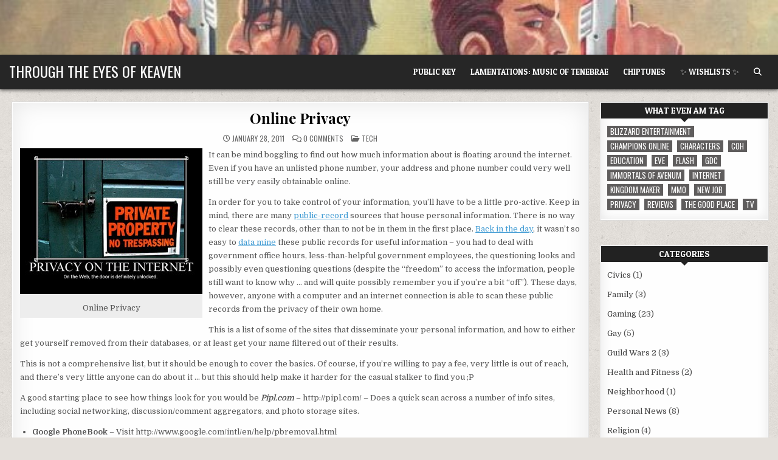

--- FILE ---
content_type: text/html; charset=UTF-8
request_url: https://keaven.com/2011/01/online-privacy/
body_size: 12231
content:
<!DOCTYPE html>
<html lang="en-US">
<head>
<meta charset="UTF-8">
<meta name="viewport" content="width=device-width, initial-scale=1.0">
<link rel="profile" href="http://gmpg.org/xfn/11">
<title>Online Privacy &#8211; Through the Eyes of Keaven</title>
<meta name='robots' content='max-image-preview:large' />
<link rel='dns-prefetch' href='//fonts.googleapis.com' />
<link rel="alternate" type="application/rss+xml" title="Through the Eyes of Keaven &raquo; Feed" href="https://keaven.com/feed/" />
<link rel="alternate" type="application/rss+xml" title="Through the Eyes of Keaven &raquo; Comments Feed" href="https://keaven.com/comments/feed/" />
<link rel="alternate" type="application/rss+xml" title="Through the Eyes of Keaven &raquo; Online Privacy Comments Feed" href="https://keaven.com/2011/01/online-privacy/feed/" />
<link rel="alternate" title="oEmbed (JSON)" type="application/json+oembed" href="https://keaven.com/wp-json/oembed/1.0/embed?url=https%3A%2F%2Fkeaven.com%2F2011%2F01%2Fonline-privacy%2F" />
<link rel="alternate" title="oEmbed (XML)" type="text/xml+oembed" href="https://keaven.com/wp-json/oembed/1.0/embed?url=https%3A%2F%2Fkeaven.com%2F2011%2F01%2Fonline-privacy%2F&#038;format=xml" />
<style id='wp-img-auto-sizes-contain-inline-css' type='text/css'>
img:is([sizes=auto i],[sizes^="auto," i]){contain-intrinsic-size:3000px 1500px}
/*# sourceURL=wp-img-auto-sizes-contain-inline-css */
</style>
<style id='wp-emoji-styles-inline-css' type='text/css'>

	img.wp-smiley, img.emoji {
		display: inline !important;
		border: none !important;
		box-shadow: none !important;
		height: 1em !important;
		width: 1em !important;
		margin: 0 0.07em !important;
		vertical-align: -0.1em !important;
		background: none !important;
		padding: 0 !important;
	}
/*# sourceURL=wp-emoji-styles-inline-css */
</style>
<style id='wp-block-library-inline-css' type='text/css'>
:root{--wp-block-synced-color:#7a00df;--wp-block-synced-color--rgb:122,0,223;--wp-bound-block-color:var(--wp-block-synced-color);--wp-editor-canvas-background:#ddd;--wp-admin-theme-color:#007cba;--wp-admin-theme-color--rgb:0,124,186;--wp-admin-theme-color-darker-10:#006ba1;--wp-admin-theme-color-darker-10--rgb:0,107,160.5;--wp-admin-theme-color-darker-20:#005a87;--wp-admin-theme-color-darker-20--rgb:0,90,135;--wp-admin-border-width-focus:2px}@media (min-resolution:192dpi){:root{--wp-admin-border-width-focus:1.5px}}.wp-element-button{cursor:pointer}:root .has-very-light-gray-background-color{background-color:#eee}:root .has-very-dark-gray-background-color{background-color:#313131}:root .has-very-light-gray-color{color:#eee}:root .has-very-dark-gray-color{color:#313131}:root .has-vivid-green-cyan-to-vivid-cyan-blue-gradient-background{background:linear-gradient(135deg,#00d084,#0693e3)}:root .has-purple-crush-gradient-background{background:linear-gradient(135deg,#34e2e4,#4721fb 50%,#ab1dfe)}:root .has-hazy-dawn-gradient-background{background:linear-gradient(135deg,#faaca8,#dad0ec)}:root .has-subdued-olive-gradient-background{background:linear-gradient(135deg,#fafae1,#67a671)}:root .has-atomic-cream-gradient-background{background:linear-gradient(135deg,#fdd79a,#004a59)}:root .has-nightshade-gradient-background{background:linear-gradient(135deg,#330968,#31cdcf)}:root .has-midnight-gradient-background{background:linear-gradient(135deg,#020381,#2874fc)}:root{--wp--preset--font-size--normal:16px;--wp--preset--font-size--huge:42px}.has-regular-font-size{font-size:1em}.has-larger-font-size{font-size:2.625em}.has-normal-font-size{font-size:var(--wp--preset--font-size--normal)}.has-huge-font-size{font-size:var(--wp--preset--font-size--huge)}.has-text-align-center{text-align:center}.has-text-align-left{text-align:left}.has-text-align-right{text-align:right}.has-fit-text{white-space:nowrap!important}#end-resizable-editor-section{display:none}.aligncenter{clear:both}.items-justified-left{justify-content:flex-start}.items-justified-center{justify-content:center}.items-justified-right{justify-content:flex-end}.items-justified-space-between{justify-content:space-between}.screen-reader-text{border:0;clip-path:inset(50%);height:1px;margin:-1px;overflow:hidden;padding:0;position:absolute;width:1px;word-wrap:normal!important}.screen-reader-text:focus{background-color:#ddd;clip-path:none;color:#444;display:block;font-size:1em;height:auto;left:5px;line-height:normal;padding:15px 23px 14px;text-decoration:none;top:5px;width:auto;z-index:100000}html :where(.has-border-color){border-style:solid}html :where([style*=border-top-color]){border-top-style:solid}html :where([style*=border-right-color]){border-right-style:solid}html :where([style*=border-bottom-color]){border-bottom-style:solid}html :where([style*=border-left-color]){border-left-style:solid}html :where([style*=border-width]){border-style:solid}html :where([style*=border-top-width]){border-top-style:solid}html :where([style*=border-right-width]){border-right-style:solid}html :where([style*=border-bottom-width]){border-bottom-style:solid}html :where([style*=border-left-width]){border-left-style:solid}html :where(img[class*=wp-image-]){height:auto;max-width:100%}:where(figure){margin:0 0 1em}html :where(.is-position-sticky){--wp-admin--admin-bar--position-offset:var(--wp-admin--admin-bar--height,0px)}@media screen and (max-width:600px){html :where(.is-position-sticky){--wp-admin--admin-bar--position-offset:0px}}

/*# sourceURL=wp-block-library-inline-css */
</style><style id='global-styles-inline-css' type='text/css'>
:root{--wp--preset--aspect-ratio--square: 1;--wp--preset--aspect-ratio--4-3: 4/3;--wp--preset--aspect-ratio--3-4: 3/4;--wp--preset--aspect-ratio--3-2: 3/2;--wp--preset--aspect-ratio--2-3: 2/3;--wp--preset--aspect-ratio--16-9: 16/9;--wp--preset--aspect-ratio--9-16: 9/16;--wp--preset--color--black: #000000;--wp--preset--color--cyan-bluish-gray: #abb8c3;--wp--preset--color--white: #ffffff;--wp--preset--color--pale-pink: #f78da7;--wp--preset--color--vivid-red: #cf2e2e;--wp--preset--color--luminous-vivid-orange: #ff6900;--wp--preset--color--luminous-vivid-amber: #fcb900;--wp--preset--color--light-green-cyan: #7bdcb5;--wp--preset--color--vivid-green-cyan: #00d084;--wp--preset--color--pale-cyan-blue: #8ed1fc;--wp--preset--color--vivid-cyan-blue: #0693e3;--wp--preset--color--vivid-purple: #9b51e0;--wp--preset--gradient--vivid-cyan-blue-to-vivid-purple: linear-gradient(135deg,rgb(6,147,227) 0%,rgb(155,81,224) 100%);--wp--preset--gradient--light-green-cyan-to-vivid-green-cyan: linear-gradient(135deg,rgb(122,220,180) 0%,rgb(0,208,130) 100%);--wp--preset--gradient--luminous-vivid-amber-to-luminous-vivid-orange: linear-gradient(135deg,rgb(252,185,0) 0%,rgb(255,105,0) 100%);--wp--preset--gradient--luminous-vivid-orange-to-vivid-red: linear-gradient(135deg,rgb(255,105,0) 0%,rgb(207,46,46) 100%);--wp--preset--gradient--very-light-gray-to-cyan-bluish-gray: linear-gradient(135deg,rgb(238,238,238) 0%,rgb(169,184,195) 100%);--wp--preset--gradient--cool-to-warm-spectrum: linear-gradient(135deg,rgb(74,234,220) 0%,rgb(151,120,209) 20%,rgb(207,42,186) 40%,rgb(238,44,130) 60%,rgb(251,105,98) 80%,rgb(254,248,76) 100%);--wp--preset--gradient--blush-light-purple: linear-gradient(135deg,rgb(255,206,236) 0%,rgb(152,150,240) 100%);--wp--preset--gradient--blush-bordeaux: linear-gradient(135deg,rgb(254,205,165) 0%,rgb(254,45,45) 50%,rgb(107,0,62) 100%);--wp--preset--gradient--luminous-dusk: linear-gradient(135deg,rgb(255,203,112) 0%,rgb(199,81,192) 50%,rgb(65,88,208) 100%);--wp--preset--gradient--pale-ocean: linear-gradient(135deg,rgb(255,245,203) 0%,rgb(182,227,212) 50%,rgb(51,167,181) 100%);--wp--preset--gradient--electric-grass: linear-gradient(135deg,rgb(202,248,128) 0%,rgb(113,206,126) 100%);--wp--preset--gradient--midnight: linear-gradient(135deg,rgb(2,3,129) 0%,rgb(40,116,252) 100%);--wp--preset--font-size--small: 13px;--wp--preset--font-size--medium: 20px;--wp--preset--font-size--large: 36px;--wp--preset--font-size--x-large: 42px;--wp--preset--spacing--20: 0.44rem;--wp--preset--spacing--30: 0.67rem;--wp--preset--spacing--40: 1rem;--wp--preset--spacing--50: 1.5rem;--wp--preset--spacing--60: 2.25rem;--wp--preset--spacing--70: 3.38rem;--wp--preset--spacing--80: 5.06rem;--wp--preset--shadow--natural: 6px 6px 9px rgba(0, 0, 0, 0.2);--wp--preset--shadow--deep: 12px 12px 50px rgba(0, 0, 0, 0.4);--wp--preset--shadow--sharp: 6px 6px 0px rgba(0, 0, 0, 0.2);--wp--preset--shadow--outlined: 6px 6px 0px -3px rgb(255, 255, 255), 6px 6px rgb(0, 0, 0);--wp--preset--shadow--crisp: 6px 6px 0px rgb(0, 0, 0);}:where(.is-layout-flex){gap: 0.5em;}:where(.is-layout-grid){gap: 0.5em;}body .is-layout-flex{display: flex;}.is-layout-flex{flex-wrap: wrap;align-items: center;}.is-layout-flex > :is(*, div){margin: 0;}body .is-layout-grid{display: grid;}.is-layout-grid > :is(*, div){margin: 0;}:where(.wp-block-columns.is-layout-flex){gap: 2em;}:where(.wp-block-columns.is-layout-grid){gap: 2em;}:where(.wp-block-post-template.is-layout-flex){gap: 1.25em;}:where(.wp-block-post-template.is-layout-grid){gap: 1.25em;}.has-black-color{color: var(--wp--preset--color--black) !important;}.has-cyan-bluish-gray-color{color: var(--wp--preset--color--cyan-bluish-gray) !important;}.has-white-color{color: var(--wp--preset--color--white) !important;}.has-pale-pink-color{color: var(--wp--preset--color--pale-pink) !important;}.has-vivid-red-color{color: var(--wp--preset--color--vivid-red) !important;}.has-luminous-vivid-orange-color{color: var(--wp--preset--color--luminous-vivid-orange) !important;}.has-luminous-vivid-amber-color{color: var(--wp--preset--color--luminous-vivid-amber) !important;}.has-light-green-cyan-color{color: var(--wp--preset--color--light-green-cyan) !important;}.has-vivid-green-cyan-color{color: var(--wp--preset--color--vivid-green-cyan) !important;}.has-pale-cyan-blue-color{color: var(--wp--preset--color--pale-cyan-blue) !important;}.has-vivid-cyan-blue-color{color: var(--wp--preset--color--vivid-cyan-blue) !important;}.has-vivid-purple-color{color: var(--wp--preset--color--vivid-purple) !important;}.has-black-background-color{background-color: var(--wp--preset--color--black) !important;}.has-cyan-bluish-gray-background-color{background-color: var(--wp--preset--color--cyan-bluish-gray) !important;}.has-white-background-color{background-color: var(--wp--preset--color--white) !important;}.has-pale-pink-background-color{background-color: var(--wp--preset--color--pale-pink) !important;}.has-vivid-red-background-color{background-color: var(--wp--preset--color--vivid-red) !important;}.has-luminous-vivid-orange-background-color{background-color: var(--wp--preset--color--luminous-vivid-orange) !important;}.has-luminous-vivid-amber-background-color{background-color: var(--wp--preset--color--luminous-vivid-amber) !important;}.has-light-green-cyan-background-color{background-color: var(--wp--preset--color--light-green-cyan) !important;}.has-vivid-green-cyan-background-color{background-color: var(--wp--preset--color--vivid-green-cyan) !important;}.has-pale-cyan-blue-background-color{background-color: var(--wp--preset--color--pale-cyan-blue) !important;}.has-vivid-cyan-blue-background-color{background-color: var(--wp--preset--color--vivid-cyan-blue) !important;}.has-vivid-purple-background-color{background-color: var(--wp--preset--color--vivid-purple) !important;}.has-black-border-color{border-color: var(--wp--preset--color--black) !important;}.has-cyan-bluish-gray-border-color{border-color: var(--wp--preset--color--cyan-bluish-gray) !important;}.has-white-border-color{border-color: var(--wp--preset--color--white) !important;}.has-pale-pink-border-color{border-color: var(--wp--preset--color--pale-pink) !important;}.has-vivid-red-border-color{border-color: var(--wp--preset--color--vivid-red) !important;}.has-luminous-vivid-orange-border-color{border-color: var(--wp--preset--color--luminous-vivid-orange) !important;}.has-luminous-vivid-amber-border-color{border-color: var(--wp--preset--color--luminous-vivid-amber) !important;}.has-light-green-cyan-border-color{border-color: var(--wp--preset--color--light-green-cyan) !important;}.has-vivid-green-cyan-border-color{border-color: var(--wp--preset--color--vivid-green-cyan) !important;}.has-pale-cyan-blue-border-color{border-color: var(--wp--preset--color--pale-cyan-blue) !important;}.has-vivid-cyan-blue-border-color{border-color: var(--wp--preset--color--vivid-cyan-blue) !important;}.has-vivid-purple-border-color{border-color: var(--wp--preset--color--vivid-purple) !important;}.has-vivid-cyan-blue-to-vivid-purple-gradient-background{background: var(--wp--preset--gradient--vivid-cyan-blue-to-vivid-purple) !important;}.has-light-green-cyan-to-vivid-green-cyan-gradient-background{background: var(--wp--preset--gradient--light-green-cyan-to-vivid-green-cyan) !important;}.has-luminous-vivid-amber-to-luminous-vivid-orange-gradient-background{background: var(--wp--preset--gradient--luminous-vivid-amber-to-luminous-vivid-orange) !important;}.has-luminous-vivid-orange-to-vivid-red-gradient-background{background: var(--wp--preset--gradient--luminous-vivid-orange-to-vivid-red) !important;}.has-very-light-gray-to-cyan-bluish-gray-gradient-background{background: var(--wp--preset--gradient--very-light-gray-to-cyan-bluish-gray) !important;}.has-cool-to-warm-spectrum-gradient-background{background: var(--wp--preset--gradient--cool-to-warm-spectrum) !important;}.has-blush-light-purple-gradient-background{background: var(--wp--preset--gradient--blush-light-purple) !important;}.has-blush-bordeaux-gradient-background{background: var(--wp--preset--gradient--blush-bordeaux) !important;}.has-luminous-dusk-gradient-background{background: var(--wp--preset--gradient--luminous-dusk) !important;}.has-pale-ocean-gradient-background{background: var(--wp--preset--gradient--pale-ocean) !important;}.has-electric-grass-gradient-background{background: var(--wp--preset--gradient--electric-grass) !important;}.has-midnight-gradient-background{background: var(--wp--preset--gradient--midnight) !important;}.has-small-font-size{font-size: var(--wp--preset--font-size--small) !important;}.has-medium-font-size{font-size: var(--wp--preset--font-size--medium) !important;}.has-large-font-size{font-size: var(--wp--preset--font-size--large) !important;}.has-x-large-font-size{font-size: var(--wp--preset--font-size--x-large) !important;}
/*# sourceURL=global-styles-inline-css */
</style>

<style id='classic-theme-styles-inline-css' type='text/css'>
/*! This file is auto-generated */
.wp-block-button__link{color:#fff;background-color:#32373c;border-radius:9999px;box-shadow:none;text-decoration:none;padding:calc(.667em + 2px) calc(1.333em + 2px);font-size:1.125em}.wp-block-file__button{background:#32373c;color:#fff;text-decoration:none}
/*# sourceURL=/wp-includes/css/classic-themes.min.css */
</style>
<link rel='stylesheet' id='gridme-maincss-css' href='https://keaven.com/wp-content/themes/gridme/style.css' type='text/css' media='all' />
<link rel='stylesheet' id='fontawesome-css' href='https://keaven.com/wp-content/themes/gridme/assets/css/all.min.css' type='text/css' media='all' />
<link rel='stylesheet' id='gridme-webfont-css' href='//fonts.googleapis.com/css?family=Playfair+Display:400,400i,700,700i|Domine:400,700|Oswald:400,700|Patua+One&#038;display=swap' type='text/css' media='all' />
<script type="text/javascript" src="https://keaven.com/wp-includes/js/jquery/jquery.min.js?ver=3.7.1" id="jquery-core-js"></script>
<script type="text/javascript" src="https://keaven.com/wp-includes/js/jquery/jquery-migrate.min.js?ver=3.4.1" id="jquery-migrate-js"></script>
<link rel="https://api.w.org/" href="https://keaven.com/wp-json/" /><link rel="alternate" title="JSON" type="application/json" href="https://keaven.com/wp-json/wp/v2/posts/16" /><link rel="EditURI" type="application/rsd+xml" title="RSD" href="https://keaven.com/xmlrpc.php?rsd" />

<link rel="canonical" href="https://keaven.com/2011/01/online-privacy/" />
<link rel='shortlink' href='https://keaven.com/?p=16' />
<link rel="pingback" href="https://keaven.com/xmlrpc.php"><script type="text/javascript" src="https://keaven.com/wp-content/plugins/si-captcha-for-wordpress/captcha/si_captcha.js?ver=1769790002"></script>
<!-- begin SI CAPTCHA Anti-Spam - login/register form style -->
<style type="text/css">
.si_captcha_small { width:175px; height:45px; padding-top:10px; padding-bottom:10px; }
.si_captcha_large { width:250px; height:60px; padding-top:10px; padding-bottom:10px; }
img#si_image_com { border-style:none; margin:0; padding-right:5px; float:left; }
img#si_image_reg { border-style:none; margin:0; padding-right:5px; float:left; }
img#si_image_log { border-style:none; margin:0; padding-right:5px; float:left; }
img#si_image_side_login { border-style:none; margin:0; padding-right:5px; float:left; }
img#si_image_checkout { border-style:none; margin:0; padding-right:5px; float:left; }
img#si_image_jetpack { border-style:none; margin:0; padding-right:5px; float:left; }
img#si_image_bbpress_topic { border-style:none; margin:0; padding-right:5px; float:left; }
.si_captcha_refresh { border-style:none; margin:0; vertical-align:bottom; }
div#si_captcha_input { display:block; padding-top:15px; padding-bottom:5px; }
label#si_captcha_code_label { margin:0; }
input#si_captcha_code_input { width:65px; }
p#si_captcha_code_p { clear: left; padding-top:10px; }
.si-captcha-jetpack-error { color:#DC3232; }
</style>
<!-- end SI CAPTCHA Anti-Spam - login/register form style -->
    <style type="text/css">
            .gridme-site-title, .gridme-site-title a, .gridme-site-title a:hover, .gridme-site-title a:focus, .gridme-site-title a:active, .gridme-site-description {color: #ffffff;}
        </style>
    <style type="text/css" id="custom-background-css">
body.custom-background { background-image: url("https://keaven.com/wp-content/themes/gridme/assets/images/background.png"); background-position: left top; background-size: auto; background-repeat: repeat; background-attachment: fixed; }
</style>
	</head>

<body class="wp-singular post-template-default single single-post postid-16 single-format-standard custom-background wp-theme-gridme gridme-animated gridme-fadein gridme-theme-is-active gridme-header-image-active gridme-layout-type-full gridme-masonry-inactive gridme-header-menu-active gridme-tagline-inactive gridme-primary-menu-active gridme-primary-mobile-menu-active gridme-secondary-mobile-menu-active gridme-secondary-menu-centered gridme-footer-social-buttons-active gridme-uc-links" id="gridme-site-body" itemscope="itemscope" itemtype="http://schema.org/WebPage">
<a class="skip-link screen-reader-text" href="#gridme-content-wrapper">Skip to content</a>


    <div class="gridme-header-image gridme-clearfix">
    <img src="https://keaven.com/wp-content/uploads/2020/09/cropped-600x200.jpg" width="600" height="42" alt="" class="gridme-header-img" srcset="https://keaven.com/wp-content/uploads/2020/09/cropped-600x200.jpg 600w, https://keaven.com/wp-content/uploads/2020/09/cropped-600x200-300x21.jpg 300w" sizes="(max-width: 600px) 100vw, 600px" decoding="async" />        </div>
<div class="gridme-site-header gridme-container" id="gridme-header" itemscope="itemscope" itemtype="http://schema.org/WPHeader" role="banner">
<div class="gridme-head-content gridme-clearfix" id="gridme-head-content">

<div class="gridme-header-inside gridme-clearfix">
<div class="gridme-header-inside-content gridme-clearfix">
<div class="gridme-outer-wrapper">
<div class="gridme-header-inside-container">

<div class="gridme-logo">
    <div class="site-branding">
                  <p class="gridme-site-title"><a href="https://keaven.com/" rel="home">Through the Eyes of Keaven</a></p>
                    </div>
</div>

<div class="gridme-header-menu">
<div class="gridme-container gridme-primary-menu-container gridme-clearfix">
<div class="gridme-primary-menu-container-inside gridme-clearfix">
<nav class="gridme-nav-primary" id="gridme-primary-navigation" itemscope="itemscope" itemtype="http://schema.org/SiteNavigationElement" role="navigation" aria-label="Primary Menu">
<button class="gridme-primary-responsive-menu-icon" aria-controls="gridme-menu-primary-navigation" aria-expanded="false">Menu</button>
<ul id="gridme-menu-primary-navigation" class="gridme-primary-nav-menu gridme-menu-primary gridme-clearfix"><li id="menu-item-573" class="menu-item menu-item-type-post_type menu-item-object-page menu-item-573"><a href="https://keaven.com/public-key/">Public Key</a></li>
<li id="menu-item-457" class="menu-item menu-item-type-post_type menu-item-object-page menu-item-457"><a href="https://keaven.com/tenebrae/">Lamentations: Music of Tenebrae</a></li>
<li id="menu-item-557" class="menu-item menu-item-type-post_type menu-item-object-page menu-item-557"><a href="https://keaven.com/chiptunes/">Chiptunes</a></li>
<li id="menu-item-753" class="menu-item menu-item-type-post_type menu-item-object-page menu-item-753"><a href="https://keaven.com/wishlists/">✨ Wishlists ✨</a></li>
<li class="gridme-header-icon-search-item"><a href="#" aria-label="Search Button" class="gridme-header-icon-search"><i class="fas fa-search" aria-hidden="true" title="Search"></i></a></li></ul></nav>
</div>
</div>
</div>

</div>
</div>
</div>
</div>

</div><!--/#gridme-head-content -->
</div><!--/#gridme-header -->

<div id="gridme-search-overlay-wrap" class="gridme-search-overlay">
  <div class="gridme-search-overlay-content">
    
<form role="search" method="get" class="gridme-search-form" action="https://keaven.com/">
<label>
    <span class="gridme-sr-only">Search for:</span>
    <input type="search" class="gridme-search-field" placeholder="Search &hellip;" value="" name="s" />
</label>
<input type="submit" class="gridme-search-submit" value="&#xf002;" />
</form>  </div>
  <button class="gridme-search-closebtn" aria-label="Close Search" title="Close Search">&#xD7;</button>
</div>


<div id="gridme-header-end"></div>




<div class="gridme-outer-wrapper" id="gridme-wrapper-outside">

<div class="gridme-container gridme-clearfix" id="gridme-wrapper">
<div class="gridme-content-wrapper gridme-clearfix" id="gridme-content-wrapper">
<div class="gridme-main-wrapper gridme-clearfix" id="gridme-main-wrapper" itemscope="itemscope" itemtype="http://schema.org/Blog" role="main">
<div class="theiaStickySidebar">
<div class="gridme-main-wrapper-inside gridme-clearfix">




<div class="gridme-posts-wrapper" id="gridme-posts-wrapper">



<article id="post-16" class="gridme-post-singular gridme-box post-16 post type-post status-publish format-standard has-post-thumbnail hentry category-tech tag-internet tag-privacy wpcat-14-id">
<div class="gridme-box-inside">

    
        <header class="entry-header">
    <div class="entry-header-inside gridme-clearfix">
                    <h1 class="post-title entry-title"><a href="https://keaven.com/2011/01/online-privacy/" rel="bookmark">Online Privacy</a></h1>        
                    <div class="gridme-entry-meta-single">
        <span class="gridme-entry-meta-single-date"><i class="far fa-clock" aria-hidden="true"></i>&nbsp;January 28, 2011</span>        <span class="gridme-entry-meta-single-comments"><i class="far fa-comments" aria-hidden="true"></i>&nbsp;<a href="https://keaven.com/2011/01/online-privacy/#comments"><span class="dsq-postid" data-dsqidentifier="16 http://keaven.com/?p=16">1 Comment<span class="screen-reader-text"> on Online Privacy</span></span></a></span>
        <span class="gridme-entry-meta-single-cats"><i class="far fa-folder-open" aria-hidden="true"></i>&nbsp;<span class="gridme-sr-only">Posted in </span><a href="https://keaven.com/category/tech/" rel="category tag">Tech</a></span>        </div>
        </div>
    </header><!-- .entry-header -->
    
    
    <div class="entry-content gridme-clearfix">
            <figure id="attachment_63" aria-describedby="caption-attachment-63" style="width: 300px" class="wp-caption alignleft"><img fetchpriority="high" decoding="async" class="size-medium wp-image-63" title="2998710223_d29e8eceb6[1]" src="https://keaven.com/wp-content/uploads/2011/01/2998710223_d29e8eceb61-300x240.jpg" alt="" width="300" height="240" srcset="https://keaven.com/wp-content/uploads/2011/01/2998710223_d29e8eceb61-300x240.jpg 300w, https://keaven.com/wp-content/uploads/2011/01/2998710223_d29e8eceb61.jpg 500w" sizes="(max-width: 300px) 100vw, 300px" /><figcaption id="caption-attachment-63" class="wp-caption-text">Online Privacy</figcaption></figure>
<p>It can be mind boggling to find out how much information about is floating around the internet. Even if you have an unlisted phone number, your address and phone number could very well still be very easily obtainable online.</p>
<p>In order for you to take control of your information, you&#8217;ll have to be a little pro-active. Keep in mind, there are many <a href="http://en.wikipedia.org/wiki/Public_records" target="_blank">public-record</a> sources that house personal information. There is no way to clear these records, other than to not be in them in the first place. <a href="http://back-in-the-day.urbanup.com/" target="_blank">Back in the day</a>, it wasn&#8217;t so easy to <a href="http://en.wikipedia.org/wiki/Data_mining" target="_blank">data mine</a> these public records for useful information &#8211; you had to deal with government office hours, less-than-helpful government employees, the questioning looks and possibly even questioning questions (despite the &#8220;freedom&#8221; to access the information, people still want to know why &#8230; and will quite possibly remember you if you&#8217;re a bit &#8220;off&#8221;). These days, however, anyone with a computer and an internet connection is able to scan these public records from the privacy of their own home.<span id="more-16"></span></p>
<p>This is a list of some of the sites that disseminate your personal information, and how to either get yourself removed from their databases, or at least get your name filtered out of their results.</p>
<p>This is not a comprehensive list, but it should be enough to cover the basics. Of course, if you&#8217;re willing to pay a fee, very little is out of reach, and there&#8217;s very little anyone can do about it &#8230; but this should help make it harder for the casual stalker to find you ;P <strong> </strong></p>
<p>A good starting place to see how things look for you would be <em><strong>Pipl.com </strong></em>&#8211; http://pipl.com/ &#8211; Does a quick scan across a number of info sites, including social networking, discussion/comment aggregators, and photo storage sites.</p>
<ul>
<li><strong>Google PhoneBook</strong> &#8211; Visit http://www.google.com/intl/en/help/pbremoval.html</li>
<li><strong>WhitePages.com</strong> (back-end for a number of other sites) &#8211; To remove a home or work listing:
<ol>
<li>Search WhitePages for the listing you want to remove.</li>
<li>If your search includes multiple results, find and click on your name.</li>
<li>Click the, &#8220;Remove this listing,&#8221; link and follow the instructions.</li>
</ol>
</li>
<li><strong>Yahoo People Search</strong> &#8211; http://help.yahoo.com/l/us/yahoo/profiles/peoplesearch/people-05.html</li>
<li><strong>AnyWho </strong>&#8211; Visit http://www.anywho.com/help/privacy_list.html</li>
<li><strong>Addresses.com</strong> &#8211; http://www.addresses.com/optout.php</li>
<li><strong>PeopleFinders </strong>&#8211; http://www.peoplefinders.com/help/article.aspx?topic=privacy4</li>
<li><strong>Spokeo </strong>&#8211; http://www.spokeo.com/- Search for yourself on Spokeo first, and copy the URL of your directory listing. Then go to http://www.spokeo.com/privacy to fill out a form, where they ask for the URL of the listing you want removed.</li>
<li><strong>People Search Pro </strong>&#8211; http://www.peoplesearchpro.com/PSP.aspx?_act=optout</li>
<li><strong>Phone Detective</strong> &#8211; Reverse look-up for cell phone numbers. http://www.phonedetective.com/PD.aspx?_act=OptOut</li>
</ul>
<p>A few &#8220;problem children.&#8221; These sites require you to jump threw a few extra hoops in order to block your information. If you only do one, do Intelius &#8211; Their information powers a lot of other sites out there. If you take the time to nip the Intelius bud,  that will stop the flow of information to many other places.</p>
<ul>
<li><strong>ZabaSearch </strong>&#8211; http://www.zabasearch.com/block_records/block_by_mail.php</li>
</ul>
<p>&#8220;In order for ZabaSearch to &#8220;opt out&#8221; your public information from being viewable on the ZabaSearch website, we need to verify your identity and require faxed proof of identity. Proof of identity can be a state issued ID card or driver&#8217;s license. If you are faxing a copy of your driver&#8217;s license, cross out the photo and the driver&#8217;s license number. We only need to see the name, address and date of birth. We will only use this information to process your opt out request. Please fax to 425-974-6194 and allow 4 to 6 weeks to process your request. &#8221;</p>
<ul>
<li><strong>Intelius </strong>&#8211; http://www.intelius.com/privacy.php</li>
</ul>
<p>&#8220;In order for us to suppress or opt out your personal information from appearing on our Website, we need to verify your identity. To do this, we require faxed proof of identity. Proof of identity can be a state issued ID card or driver&#8217;s license. If you are faxing a copy of your driver&#8217;s license, cross out the photo and the driver&#8217;s license number. We only need to see the name, address and date of birth. We will only use this information to process your opt out request. Please fax to 425-974-6194 and allow 4 to 6 weeks to process your request. We will only process opt out requests received by fax and no request will be processed without complete information (i.e., name, address and date of birth). Requests for opt out will not be processed over the phone or via email.&#8221;</p>
<p>&#8220;However, please note that any time your identifying information appears in a public record or in a publicly or commercially available manner, in a way that is different from the particular record you opted out, it will again appear on our Website. For example, if your address or area code changes, your new information &#8212; including other associated identifying information &#8212; will again appear unless you opt out the new record. Similarly, if the way in which your name or address appears in a record differs from a record you opted out (e.g., &#8220;Michael&#8221; instead of &#8220;Mike,&#8221; or &#8220;1212 Second AVE NE&#8221; instead of &#8220;1212-2nd Avenue Northeast&#8221;), we may include the differing record.&#8221;</p>
<ul>
<li><strong>US Search</strong> &#8211; http://privacylock.ussearch.com/</li>
</ul>
<p>Offers a &#8220;Privacy Lock&#8221; service (no fee) to block access to your public records through their site, as any affiliate sites they power. After identifying the record you wish to block, they give you a form to print out, which you need to return to them along with a copy of your Driver&#8217;s License or State ID.</p>
    </div><!-- .entry-content -->

    
    
            <footer class="entry-footer gridme-entry-footer">
    <div class="gridme-entry-footer-inside">
        <span class="gridme-tags-links"><i class="fas fa-tags" aria-hidden="true"></i> Tagged <a href="https://keaven.com/tag/internet/" rel="tag">internet</a>, <a href="https://keaven.com/tag/privacy/" rel="tag">privacy</a></span>    </div>
    </footer><!-- .entry-footer -->
        
</div>
</article>


	<nav class="navigation post-navigation" aria-label="Posts">
		<h2 class="screen-reader-text">Post navigation</h2>
		<div class="nav-links"><div class="nav-previous"><a href="https://keaven.com/2011/01/hello-world/" rel="prev">ReBooter&#8217;s Remorse &rarr;</a></div><div class="nav-next"><a href="https://keaven.com/2011/01/return-to-paragon-city/" rel="next">&larr; Return to Paragon City</a></div></div>
	</nav>
<div id="disqus_thread"></div>

<div class="clear"></div>
</div><!--/#gridme-posts-wrapper -->




</div>
</div>
</div><!-- /#gridme-main-wrapper -->


<div class="gridme-sidebar-one-wrapper gridme-sidebar-widget-areas gridme-clearfix" id="gridme-sidebar-one-wrapper" itemscope="itemscope" itemtype="http://schema.org/WPSideBar" role="complementary">
<div class="theiaStickySidebar">
<div class="gridme-sidebar-one-wrapper-inside gridme-clearfix">

<div id="tag_cloud-5" class="gridme-side-widget widget gridme-widget-box widget_tag_cloud"><div class="gridme-widget-box-inside"><div class="gridme-widget-header"><h2 class="gridme-widget-title"><span class="gridme-widget-title-inside">what even am tag</span></h2></div><nav aria-label="what even am tag"><div class="tagcloud"><a href="https://keaven.com/tag/blizzard-entertainment/" class="tag-cloud-link tag-link-42 tag-link-position-1" style="font-size: 8pt;" aria-label="Blizzard Entertainment (1 item)">Blizzard Entertainment</a>
<a href="https://keaven.com/tag/champions-online/" class="tag-cloud-link tag-link-21 tag-link-position-2" style="font-size: 8pt;" aria-label="Champions Online (1 item)">Champions Online</a>
<a href="https://keaven.com/tag/characters/" class="tag-cloud-link tag-link-17 tag-link-position-3" style="font-size: 13.25pt;" aria-label="Characters (2 items)">Characters</a>
<a href="https://keaven.com/tag/coh/" class="tag-cloud-link tag-link-7 tag-link-position-4" style="font-size: 16.75pt;" aria-label="CoH (3 items)">CoH</a>
<a href="https://keaven.com/tag/education/" class="tag-cloud-link tag-link-16 tag-link-position-5" style="font-size: 8pt;" aria-label="Education (1 item)">Education</a>
<a href="https://keaven.com/tag/eve/" class="tag-cloud-link tag-link-8 tag-link-position-6" style="font-size: 8pt;" aria-label="EVE (1 item)">EVE</a>
<a href="https://keaven.com/tag/flash/" class="tag-cloud-link tag-link-19 tag-link-position-7" style="font-size: 8pt;" aria-label="Flash (1 item)">Flash</a>
<a href="https://keaven.com/tag/gdc/" class="tag-cloud-link tag-link-15 tag-link-position-8" style="font-size: 8pt;" aria-label="GDC (1 item)">GDC</a>
<a href="https://keaven.com/tag/immortals-of-avenum/" class="tag-cloud-link tag-link-37 tag-link-position-9" style="font-size: 8pt;" aria-label="immortals of avenum (1 item)">immortals of avenum</a>
<a href="https://keaven.com/tag/internet/" class="tag-cloud-link tag-link-5 tag-link-position-10" style="font-size: 8pt;" aria-label="internet (1 item)">internet</a>
<a href="https://keaven.com/tag/kingdom-maker/" class="tag-cloud-link tag-link-38 tag-link-position-11" style="font-size: 8pt;" aria-label="Kingdom Maker (1 item)">Kingdom Maker</a>
<a href="https://keaven.com/tag/mmo/" class="tag-cloud-link tag-link-6 tag-link-position-12" style="font-size: 22pt;" aria-label="MMO (5 items)">MMO</a>
<a href="https://keaven.com/tag/new-job/" class="tag-cloud-link tag-link-39 tag-link-position-13" style="font-size: 8pt;" aria-label="New Job (1 item)">New Job</a>
<a href="https://keaven.com/tag/privacy/" class="tag-cloud-link tag-link-4 tag-link-position-14" style="font-size: 8pt;" aria-label="privacy (1 item)">privacy</a>
<a href="https://keaven.com/tag/reviews/" class="tag-cloud-link tag-link-36 tag-link-position-15" style="font-size: 8pt;" aria-label="reviews (1 item)">reviews</a>
<a href="https://keaven.com/tag/the-good-place/" class="tag-cloud-link tag-link-31 tag-link-position-16" style="font-size: 8pt;" aria-label="The Good Place (1 item)">The Good Place</a>
<a href="https://keaven.com/tag/tv/" class="tag-cloud-link tag-link-30 tag-link-position-17" style="font-size: 8pt;" aria-label="TV (1 item)">TV</a></div>
</nav></div></div><div id="categories-2" class="gridme-side-widget widget gridme-widget-box widget_categories"><div class="gridme-widget-box-inside"><div class="gridme-widget-header"><h2 class="gridme-widget-title"><span class="gridme-widget-title-inside">Categories</span></h2></div><nav aria-label="Categories">
			<ul>
					<li class="cat-item cat-item-28"><a href="https://keaven.com/category/civics/">Civics</a> (1)
</li>
	<li class="cat-item cat-item-18"><a href="https://keaven.com/category/family/">Family</a> (3)
</li>
	<li class="cat-item cat-item-9"><a href="https://keaven.com/category/gaming/">Gaming</a> (23)
</li>
	<li class="cat-item cat-item-22"><a href="https://keaven.com/category/gay/">Gay</a> (5)
</li>
	<li class="cat-item cat-item-29"><a href="https://keaven.com/category/gaming/guild-wars-2/">Guild Wars 2</a> (3)
</li>
	<li class="cat-item cat-item-24"><a href="https://keaven.com/category/health-and-fitness/">Health and Fitness</a> (2)
</li>
	<li class="cat-item cat-item-20"><a href="https://keaven.com/category/neighborhood/">Neighborhood</a> (1)
</li>
	<li class="cat-item cat-item-23"><a href="https://keaven.com/category/personal-news/">Personal News</a> (8)
</li>
	<li class="cat-item cat-item-10"><a href="https://keaven.com/category/religion/">Religion</a> (4)
</li>
	<li class="cat-item cat-item-12"><a href="https://keaven.com/category/reviews/">Reviews</a> (4)
</li>
	<li class="cat-item cat-item-14"><a href="https://keaven.com/category/tech/">Tech</a> (4)
</li>
	<li class="cat-item cat-item-32"><a href="https://keaven.com/category/television/">Television</a> (1)
</li>
	<li class="cat-item cat-item-27"><a href="https://keaven.com/category/video-games/">Video Games</a> (13)
</li>
	<li class="cat-item cat-item-13"><a href="https://keaven.com/category/wishlist/">Wishlist</a> (1)
</li>
	<li class="cat-item cat-item-26"><a href="https://keaven.com/category/writing/">Writing</a> (1)
</li>
	<li class="cat-item cat-item-25"><a href="https://keaven.com/category/zombie/">Zombie</a> (1)
</li>
			</ul>

			</nav></div></div><div id="meta-4" class="gridme-side-widget widget gridme-widget-box widget_meta"><div class="gridme-widget-box-inside"><div class="gridme-widget-header"><h2 class="gridme-widget-title"><span class="gridme-widget-title-inside">Meta</span></h2></div><nav aria-label="Meta">
		<ul>
						<li><a href="https://keaven.com/wp-login.php">Log in</a></li>
			<li><a href="https://keaven.com/feed/">Entries feed</a></li>
			<li><a href="https://keaven.com/comments/feed/">Comments feed</a></li>

			<li><a href="https://wordpress.org/">WordPress.org</a></li>
		</ul>

		</nav></div></div>
</div>
</div>
</div><!-- /#gridme-sidebar-one-wrapper-->

</div>

</div><!--/#gridme-content-wrapper -->
</div><!--/#gridme-wrapper -->






<div class='gridme-clearfix' id='gridme-copyright-area'>
<div class='gridme-copyright-area-inside gridme-container'>
<div class="gridme-outer-wrapper">

<div class='gridme-copyright-area-inside-content gridme-clearfix'>

<div class='gridme-copyright-area-inside-left'>
  <p class='gridme-copyright'>Copyright &copy; 2026 Through the Eyes of Keaven</p>
<p class='gridme-credit'><a href="https://themesdna.com/">Design by ThemesDNA.com</a></p>
</div>

<div class='gridme-copyright-area-inside-right'>

<div class='gridme-footer-social-icons'>
                <a href="https://twitter.com/keaven" target="_blank" rel="nofollow" class="gridme-footer-social-icon-twitter" aria-label="X Button"><i class="fab fa-x-twitter" aria-hidden="true" title="X"></i></a>                <a href="https://www.facebook.com/keaven" target="_blank" rel="nofollow" class="gridme-footer-social-icon-facebook" aria-label="Facebook Button"><i class="fab fa-facebook-f" aria-hidden="true" title="Facebook"></i></a>                        <a href="https://www.linkedin.com/in/keaven/" target="_blank" rel="nofollow" class="gridme-footer-social-icon-linkedin" aria-label="Linkedin Button"><i class="fab fa-linkedin-in" aria-hidden="true" title="Linkedin"></i></a>                <a href="https://www.instagram.com/keaven/" target="_blank" rel="nofollow" class="gridme-footer-social-icon-instagram" aria-label="Instagram Button"><i class="fab fa-instagram" aria-hidden="true" title="Instagram"></i></a>                    <a href="https://www.youtube.com/c/KeavenFreeman" target="_blank" rel="nofollow" class="gridme-footer-social-icon-youtube" aria-label="Youtube Button"><i class="fab fa-youtube" aria-hidden="true" title="Youtube"></i></a>                                                                                                                               <a href="https://www.twitch.tv/keaven" target="_blank" rel="nofollow" class="gridme-footer-social-icon-twitch" aria-label="Twitch Button"><i class="fab fa-twitch" aria-hidden="true" title="Twitch"></i></a>                                                                                                                            <a href="https://keaven.com/wp-login.php?redirect_to=https%3A%2F%2Fkeaven.com%2F2011%2F01%2Fonline-privacy%2F" aria-label="Login / Register Button" class="gridme-footer-social-icon-login"><i class="fas fa-sign-in-alt" aria-hidden="true" title="Login / Register"></i></a></div>

</div>

</div>

</div>
</div>
</div><!--/#gridme-copyright-area -->


<button class="gridme-scroll-top" title="Scroll to Top"><i class="fas fa-arrow-up" aria-hidden="true"></i><span class="gridme-sr-only">Scroll to Top</span></button>

<script type="speculationrules">
{"prefetch":[{"source":"document","where":{"and":[{"href_matches":"/*"},{"not":{"href_matches":["/wp-*.php","/wp-admin/*","/wp-content/uploads/*","/wp-content/*","/wp-content/plugins/*","/wp-content/themes/gridme/*","/*\\?(.+)"]}},{"not":{"selector_matches":"a[rel~=\"nofollow\"]"}},{"not":{"selector_matches":".no-prefetch, .no-prefetch a"}}]},"eagerness":"conservative"}]}
</script>
<script type="text/javascript" id="disqus_count-js-extra">
/* <![CDATA[ */
var countVars = {"disqusShortname":"kcom"};
//# sourceURL=disqus_count-js-extra
/* ]]> */
</script>
<script type="text/javascript" src="https://keaven.com/wp-content/plugins/disqus-comment-system/public/js/comment_count.js?ver=3.1.4" id="disqus_count-js"></script>
<script type="text/javascript" id="disqus_embed-js-extra">
/* <![CDATA[ */
var embedVars = {"disqusConfig":{"integration":"wordpress 3.1.4 6.9"},"disqusIdentifier":"16 http://keaven.com/?p=16","disqusShortname":"kcom","disqusTitle":"Online Privacy","disqusUrl":"https://keaven.com/2011/01/online-privacy/","postId":"16"};
//# sourceURL=disqus_embed-js-extra
/* ]]> */
</script>
<script type="text/javascript" src="https://keaven.com/wp-content/plugins/disqus-comment-system/public/js/comment_embed.js?ver=3.1.4" id="disqus_embed-js"></script>
<script type="text/javascript" src="https://keaven.com/wp-content/themes/gridme/assets/js/jquery.fitvids.min.js" id="fitvids-js"></script>
<script type="text/javascript" src="https://keaven.com/wp-content/themes/gridme/assets/js/ResizeSensor.min.js" id="ResizeSensor-js"></script>
<script type="text/javascript" src="https://keaven.com/wp-content/themes/gridme/assets/js/theia-sticky-sidebar.min.js" id="theia-sticky-sidebar-js"></script>
<script type="text/javascript" src="https://keaven.com/wp-content/themes/gridme/assets/js/navigation.js" id="gridme-navigation-js"></script>
<script type="text/javascript" src="https://keaven.com/wp-content/themes/gridme/assets/js/skip-link-focus-fix.js" id="gridme-skip-link-focus-fix-js"></script>
<script type="text/javascript" src="https://keaven.com/wp-includes/js/imagesloaded.min.js?ver=5.0.0" id="imagesloaded-js"></script>
<script type="text/javascript" id="gridme-customjs-js-extra">
/* <![CDATA[ */
var gridme_ajax_object = {"ajaxurl":"https://keaven.com/wp-admin/admin-ajax.php","primary_menu_active":"1","secondary_menu_active":"","primary_mobile_menu_active":"1","secondary_mobile_menu_active":"1","sticky_header_active":"1","sticky_header_mobile_active":"","sticky_sidebar_active":"1","fitvids_active":"1","columnwidth":".gridme-4-col-sizer","gutter":".gridme-4-col-gutter"};
//# sourceURL=gridme-customjs-js-extra
/* ]]> */
</script>
<script type="text/javascript" src="https://keaven.com/wp-content/themes/gridme/assets/js/custom.js" id="gridme-customjs-js"></script>
<script type="text/javascript" src="https://keaven.com/wp-includes/js/comment-reply.min.js?ver=6762ba26f7262308f73c8d5d5a141d9b" id="comment-reply-js" async="async" data-wp-strategy="async" fetchpriority="low"></script>
<script id="wp-emoji-settings" type="application/json">
{"baseUrl":"https://s.w.org/images/core/emoji/17.0.2/72x72/","ext":".png","svgUrl":"https://s.w.org/images/core/emoji/17.0.2/svg/","svgExt":".svg","source":{"concatemoji":"https://keaven.com/wp-includes/js/wp-emoji-release.min.js?ver=6762ba26f7262308f73c8d5d5a141d9b"}}
</script>
<script type="module">
/* <![CDATA[ */
/*! This file is auto-generated */
const a=JSON.parse(document.getElementById("wp-emoji-settings").textContent),o=(window._wpemojiSettings=a,"wpEmojiSettingsSupports"),s=["flag","emoji"];function i(e){try{var t={supportTests:e,timestamp:(new Date).valueOf()};sessionStorage.setItem(o,JSON.stringify(t))}catch(e){}}function c(e,t,n){e.clearRect(0,0,e.canvas.width,e.canvas.height),e.fillText(t,0,0);t=new Uint32Array(e.getImageData(0,0,e.canvas.width,e.canvas.height).data);e.clearRect(0,0,e.canvas.width,e.canvas.height),e.fillText(n,0,0);const a=new Uint32Array(e.getImageData(0,0,e.canvas.width,e.canvas.height).data);return t.every((e,t)=>e===a[t])}function p(e,t){e.clearRect(0,0,e.canvas.width,e.canvas.height),e.fillText(t,0,0);var n=e.getImageData(16,16,1,1);for(let e=0;e<n.data.length;e++)if(0!==n.data[e])return!1;return!0}function u(e,t,n,a){switch(t){case"flag":return n(e,"\ud83c\udff3\ufe0f\u200d\u26a7\ufe0f","\ud83c\udff3\ufe0f\u200b\u26a7\ufe0f")?!1:!n(e,"\ud83c\udde8\ud83c\uddf6","\ud83c\udde8\u200b\ud83c\uddf6")&&!n(e,"\ud83c\udff4\udb40\udc67\udb40\udc62\udb40\udc65\udb40\udc6e\udb40\udc67\udb40\udc7f","\ud83c\udff4\u200b\udb40\udc67\u200b\udb40\udc62\u200b\udb40\udc65\u200b\udb40\udc6e\u200b\udb40\udc67\u200b\udb40\udc7f");case"emoji":return!a(e,"\ud83e\u1fac8")}return!1}function f(e,t,n,a){let r;const o=(r="undefined"!=typeof WorkerGlobalScope&&self instanceof WorkerGlobalScope?new OffscreenCanvas(300,150):document.createElement("canvas")).getContext("2d",{willReadFrequently:!0}),s=(o.textBaseline="top",o.font="600 32px Arial",{});return e.forEach(e=>{s[e]=t(o,e,n,a)}),s}function r(e){var t=document.createElement("script");t.src=e,t.defer=!0,document.head.appendChild(t)}a.supports={everything:!0,everythingExceptFlag:!0},new Promise(t=>{let n=function(){try{var e=JSON.parse(sessionStorage.getItem(o));if("object"==typeof e&&"number"==typeof e.timestamp&&(new Date).valueOf()<e.timestamp+604800&&"object"==typeof e.supportTests)return e.supportTests}catch(e){}return null}();if(!n){if("undefined"!=typeof Worker&&"undefined"!=typeof OffscreenCanvas&&"undefined"!=typeof URL&&URL.createObjectURL&&"undefined"!=typeof Blob)try{var e="postMessage("+f.toString()+"("+[JSON.stringify(s),u.toString(),c.toString(),p.toString()].join(",")+"));",a=new Blob([e],{type:"text/javascript"});const r=new Worker(URL.createObjectURL(a),{name:"wpTestEmojiSupports"});return void(r.onmessage=e=>{i(n=e.data),r.terminate(),t(n)})}catch(e){}i(n=f(s,u,c,p))}t(n)}).then(e=>{for(const n in e)a.supports[n]=e[n],a.supports.everything=a.supports.everything&&a.supports[n],"flag"!==n&&(a.supports.everythingExceptFlag=a.supports.everythingExceptFlag&&a.supports[n]);var t;a.supports.everythingExceptFlag=a.supports.everythingExceptFlag&&!a.supports.flag,a.supports.everything||((t=a.source||{}).concatemoji?r(t.concatemoji):t.wpemoji&&t.twemoji&&(r(t.twemoji),r(t.wpemoji)))});
//# sourceURL=https://keaven.com/wp-includes/js/wp-emoji-loader.min.js
/* ]]> */
</script>
</body>
</html>